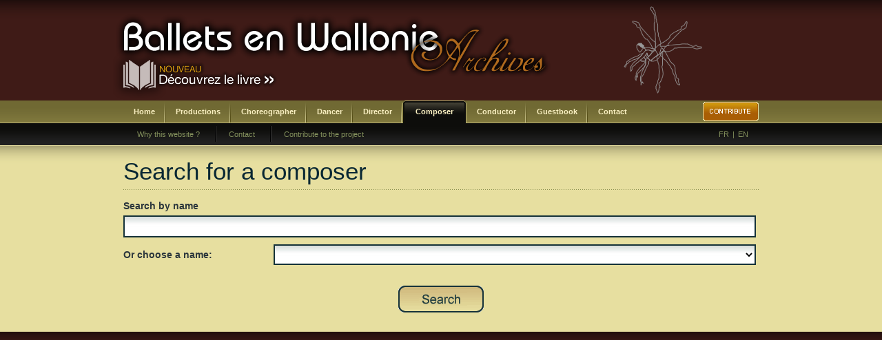

--- FILE ---
content_type: text/html
request_url: https://www.ballets-wallonie-archives.be/search/composer?PHPSESSID=365b45c411ebf2601acec5a972a77109
body_size: 4531
content:
<!DOCTYPE html PUBLIC "-//W3C//DTD XHTML 1.0 Transitional//EN" "http://www.w3.org/TR/xhtml1/DTD/xhtml1-transitional.dtd">
<html xmlns="http://www.w3.org/1999/xhtml">
<head>
	<meta http-equiv="Content-Type" content="text/html; charset=iso-8859-1" />
	<base href="https://www.ballets-wallonie-archives.be/" />
	<title>Ballets Wallonie Archives</title>
	<link href="style.css" rel="stylesheet" type="text/css" />
	<link href="css/milkbox.css" rel="stylesheet" type="text/css" />

	<link href="elSelect.css" rel="stylesheet" type="text/css" />
	<link href="css/Autocompleter.css" rel="stylesheet" type="text/css" />
	<script type="text/javascript" src="includes/javascript/mootools121.js"></script>
	<script type="text/javascript" src="includes/javascript/mootools12-more.js"></script>
	<script type="text/javascript" src="includes/javascript/popup_centre.js"></script>
	<script type="text/javascript" src="includes/javascript/imagesTab.js"></script>
	<script type="text/javascript" src="includes/javascript/milkbox.js"></script>
	<script type="text/javascript" src="includes/javascript/elSelect.js"></script>
	<script type="text/javascript" src="includes/javascript/Autocompleter.js"></script>
	<script type="text/javascript" src="includes/javascript/Autocompleter.Request.js"></script>
	<script type="text/javascript" src="includes/javascript/Observer.js"></script>
	<script type="text/javascript" src="includes/javascript/MagicMore.js"></script>

	<script type="text/javascript" src="includes/javascript/FEscript.js"></script>
</head>

<body id="search_com">
<!--Header Background Part Starts -->
<div id="header-bg">
	<!--Header Contant Part Starts -->
	<div id="header">
		<a href="index.php">
			<img src="packageImg/logo_title.png" alt="Ballets en Wallonie Archives" border="0" class="logo" title="Ballets en Wallonie Archives" width="632" height="92" />
		</a>
		<img src="packageImg/logo_vector.png" border="0" class="logo-right" title="Ballets en Wallonie Archives" />
		<!--Login Background Starts -->
		<!-- <div id="login-bg">
			<div id="login-area">
				<form action="" method="post" name="Login" id="Login">
					<label>Members Login:</label>
					<input type="text" name="username" id="username" />
					<input type="password" name="pass" id="pass" />
					<input type="image" src="packageImg/login-btn.gif" class="login-btn" alt="Login" title="Login" />
					<br class="spacer" />
				</form>
			</div>
		</div> -->
		<!--Login Background Ends -->
		<br class="spacer" />
	</div>
	<!--Header Contant Part Ends -->
</div>
<!--Header Background Part Ends -->
<!--Navigation Background Part Starts -->
<div id="navigation-bg">
	<!--Navigation Part Starts -->
	<div id="navigation">
		<ul class="mainMenu">
			<li><a href="index.php" title="Home">Home</a></li>			<li><a href="search/production" title="Productions">Productions</a></li>			<li><a href="search/choreographer" title="Choreographer">Choreographer</a></li>			<li><a href="search/dancer" title="Dancer">Dancer</a></li>			<li><a href="search/director" title="Director">Director</a></li>			<li><span class="selectMenuL">&nbsp;</span><a href="search/composer" class="selectMenu" title="Composer">Composer</a><span class="selectMenuR">&nbsp;</span></li>			<li><a href="search/conductor" title="Conductor">Conductor</a></li>			<li><a href="index.php?s=guestbook" title="Guestbook">Guestbook</a></li>			<li class="noBg"><a href="contact" title="Contact">Contact</a></li>			
			
		</ul>
		<a href="contribute/" class="signup" title="Contribute"></a>
		<br class="spacer" />
		<ul class="subNav">
			<li class="noBg"><a href="accueil/#jump" title="Why this website ?">Why this website ?</a></li>
			<!--<li><a href="#" title="Le livre">Le livre</a></li>-->
			<li><a href="contact" title="Contact">Contact</a></li>
			<li><a href="contribute" title="Contribute to the project">Contribute to the project</a></li>

			<li style="float: right; width: 58px; color: rgb(132, 145, 93); display: inline;" class="noBg"><a href="?lang=fr" style="margin: 0px 5px 0pt 0pt; display: inline;">FR</a><span>|</span><a href="?lang=en" style="margin: 0pt 0pt 0pt 5px; display: inline;">EN</a></li>			
		</ul>
		<br class="spacer" />
	</div>
	<!--Navigation Part Ends -->
</div>
<!--Navigation Background Part Ends -->
<!--Our Company Bacground Part Starts -->
<div id="ourCompany-bg">
	<!--Our Company Part Starts -->
	<div id="ourCompany-part"><h2 class="ourCompany-hdr">Search for a composer</h2>
<form action="index.php" method="get">
	<input type="hidden" name="s" value="search_com" />
	<div style="padding-top:15px"></div>
	<div class="company-bold">Search by name</div>
	<div class="search_prod-prodName">
		<input type="text" class="text" name="name" value="" cat="com" style="width:909px;" id="completer_people_name" autocomplete="off" />	
	</div>
	
	<div style="margin-top:10px;">
	<div class="company-bold" style="float:left;" id="nom_prod_select_label">Or choose a name:</div>
	<div class="search_prod-prodName_select" style="float:right;margin-right:4px;">
		<select name="id" style="width:700px;">
			<option></option>
			SELECT DISTINCT prenom,nom,id_compositeur as id FROM bwa_compositeurs ORDER BY nom,prenom<option value="89">Abraham Paul</option>
<option value="18">Adam Adolphe</option>
<option value="15">Addinsell </option>
<option value="176">Albinoni </option>
<option value="214">Aubert Jean-Louis</option>
<option value="128">Audran Edmond</option>
<option value="192">Aznavour Charles</option>
<option value="55">Bach Jean-Sebastien</option>
<option value="68">Baranovic K</option>
<option value="49"></option>
<option value="219">Bartok Bela</option>
<option value="87"></option>
<option value="97">Beethoven Ludwig van</option>
<option value="83">Benatzky Raph</option>
<option value="111">Berg Alban</option>
<option value="210"></option>
<option value="60">Bergmann Robert</option>
<option value="74">Berlioz Hector</option>
<option value="50"></option>
<option value="117">Bernstein Leonard</option>
<option value="12">Bizet Georges</option>
<option value="154"></option>
<option value="62">Borodine Alexandre</option>
<option value="98">Britten Benjamin</option>
<option value="169"></option>
<option value="183">Capodici Pipo</option>
<option value="187">Chabrier Emmanuel</option>
<option value="221">Cheriza-Pierre Drouet-Jean-Pierre</option>
<option value="6"></option>
<option value="157">Christine Henri</option>
<option value="213">Courtois Jacques</option>
<option value="155"></option>
<option value="196">Damase Jean-Michel</option>
<option value="63">David Tony</option>
<option value="175">De-Banfield Raphaello</option>
<option value="179">De-Falla Manuel</option>
<option value="51">Debussy Claude</option>
<option value="92"></option>
<option value="180">Delalande Michel-Richard</option>
<option value="79"></option>
<option value="43">Delibes Leo</option>
<option value="136">Delsaux Marcel</option>
<option value="141">Dherain Georges</option>
<option value="189">Divers </option>
<option value="65"></option>
<option value="185">Douliez Jean</option>
<option value="212">Drigo Ricardo</option>
<option value="57">Dukas Paul</option>
<option value="31">Dumas Roger</option>
<option value="14">Dupuis Albert</option>
<option value="105">Dvorak Anton</option>
<option value="153"></option>
<option value="115">Feldbusch Eric</option>
<option value="173">Ficheffet </option>
<option value="2"></option>
<option value="73">Francy Paul</option>
<option value="164">Ganne Louis</option>
<option value="126">Gannes Louis</option>
<option value="182">Gaultier-Lulli-Phildor </option>
<option value="103">Gauthier </option>
<option value="112">Genzmer Harold</option>
<option value="116">Gerschwin Georges</option>
<option value="168">Gilbert Jean</option>
<option value="108">Glorieux Francois</option>
<option value="32">Goublier Henri</option>
<option value="11">Gounod Charles</option>
<option value="38"></option>
<option value="170">Hahn Raynaldo</option>
<option value="216">Helsted </option>
<option value="204">Herbert-Stothart </option>
<option value="208">Hertel </option>
<option value="209">Hertel-Herold </option>
<option value="13"></option>
<option value="193">Hindemith Paul</option>
<option value="217">Holby Lee</option>
<option value="166">Honegger Arthur</option>
<option value="220">Jansens Robert</option>
<option value="102">Japonaise </option>
<option value="33">Jarre Maurice</option>
<option value="27"></option>
<option value="129">Kalman Emmerich</option>
<option value="211">Khachatourian Aram</option>
<option value="152">Kollo Walter</option>
<option value="8">Lacanne </option>
<option value="9"></option>
<option value="59">Lalo Edouard</option>
<option value="7">Lanner </option>
<option value="167">Lecocq Charles</option>
<option value="40">Ledent Robert</option>
<option value="165">Ledru Jack</option>
<option value="23">Lehars Franz</option>
<option value="226"></option>
<option value="138">Leoncavallo R.</option>
<option value="200">Leoncavallo Ruggiero</option>
<option value="156">Leroux </option>
<option value="52">Liadov Anatol</option>
<option value="225">Liszt Franz</option>
<option value="16">Livrie Robert</option>
<option value="199">Loewe Frederick</option>
<option value="30">Lopez Francis</option>
<option value="184">Lorin Etienne</option>
<option value="28">Louigny </option>
<option value="122">Lully </option>
<option value="66">Luypaerts Guy</option>
<option value="85">Maderna Bruno</option>
<option value="174">Maeterlinck Maurice</option>
<option value="161">Magenta Guy</option>
<option value="118">Mahler Gustave</option>
<option value="197">Maleneanu H</option>
<option value="198">Malineanu H</option>
<option value="132">Mandel Franck</option>
<option value="227">Mandel-&amp;Harbach </option>
<option value="206">Marchand-Willemetz </option>
<option value="137">Mascagni P.</option>
<option value="100">Massenet Jules</option>
<option value="114">Mathus Siegfried</option>
<option value="25">Menotti Gian-Carlo</option>
<option value="22"></option>
<option value="95">Metehen Jacques</option>
<option value="53">Milhaud Darius</option>
<option value="24">Minkus Ludwig</option>
<option value="195">Monod Marguerite</option>
<option value="143">Moretti </option>
<option value="231">Motte Franz</option>
<option value="190">Moussorgsky Modeste</option>
<option value="159">Moutet-Jo Chabrier-Robert</option>
<option value="81">Mozart Wolfang</option>
<option value="178">Nelson-Basie-Smith-Kirk </option>
<option value="149">Oberfeld B</option>
<option value="88">Offenbach Jacques</option>
<option value="4"></option>
<option value="121">Phildor </option>
<option value="61">Piazzolla Astor</option>
<option value="188">Pirandelli Luigi</option>
<option value="150">Planquette Robert</option>
<option value="145">Porter Cole</option>
<option value="171">Posford-Grun </option>
<option value="147">Poulenc Francis</option>
<option value="109">Procularum </option>
<option value="106">Prokofiev Serge</option>
<option value="84">Puccini Giacomo</option>
<option value="86">Pugni Cesare</option>
<option value="181">Purcell Henry</option>
<option value="90">Quinet Marcel</option>
<option value="177">Rameau Jean-Philippe</option>
<option value="158">Rascel Renato</option>
<option value="26">Ravel Maurice</option>
<option value="194">Raymond Fred</option>
<option value="71">Renard Raymond</option>
<option value="36"></option>
<option value="37">Rivier Jean</option>
<option value="207"></option>
<option value="78">Rodrigo Joaquim</option>
<option value="134">Romberg </option>
<option value="58">Rossini Gioacchino</option>
<option value="44">Rousseau Marcel</option>
<option value="99">Roussel Albert</option>
<option value="142">Rys Jacques-Henri</option>
<option value="10"></option>
<option value="191">Sardou Victorien</option>
<option value="54">Sauguet Henri</option>
<option value="46">Schiffman Baron</option>
<option value="230">Schmits Jean</option>
<option value="127">Schubert Franz</option>
<option value="3">Schumann Robert</option>
<option value="104"></option>
<option value="130">Scotto Vincent</option>
<option value="21">Serelle Francois</option>
<option value="77"></option>
<option value="119">Sibelius Jean</option>
<option value="163">Simons M</option>
<option value="202">Sinclair bernard</option>
<option value="93">Smetana Bedrich</option>
<option value="215">Sousa </option>
<option value="228">Stothart-H Friml-R</option>
<option value="17">Strauss Johan</option>
<option value="140">Strauss Oscar</option>
<option value="224">Strauss Richard</option>
<option value="110">Stravinsky Igor</option>
<option value="229">Szulc Joseph</option>
<option value="186">TchaI </option>
<option value="1"></option>
<option value="162">Thomas Ambroise</option>
<option value="45">Turina Joaquim</option>
<option value="205">Tutelier-Van-Stalle </option>
<option value="160">Van-Parys-Georges Pares-Philippe</option>
<option value="172">Vanerck Michel</option>
<option value="133">Vanstalle X</option>
<option value="201">Vanzo Alain</option>
<option value="82">Varney Louis</option>
<option value="20">Verdi Guissepe</option>
<option value="139">Verney Louis</option>
<option value="151">Vincy Raymond</option>
<option value="223">Vivaldi Antonio</option>
<option value="148"></option>
<option value="96">Wagner Richard</option>
<option value="218">Wagner-Vivaldi-Ohana-Kilar </option>
<option value="101">Walton William</option>
<option value="146">Weber carl-maria</option>
<option value="34">Weber Carl-Maria von</option>
<option value="107">Welner Stanley</option>
<option value="76">Wendel Heinrich</option>
<option value="144">Wiener Jean</option>
<option value="222">Xenakis </option>
<option value="124">Youmans Vincent</option>
<option value="135">Yvain Maurice</option>		</select>
	</div>
	<div style="clear:both;"></div>
	</div>
	<div id="serach_prod_sep"></div>
	
	
	<div style="padding-top:15px;text-align:center;">
		<input type="submit" value="       " class="btn btn_search_en" />
	</div>
</form>


		<!--Our Company Right Part Ends -->
		<br class="spacer" />
	</div>
	<!--Our Company Part Ends -->
</div>
<!--Our Company Bacground Part Ends -->
<a id="jump"></a>
<!--Future Plans Part Starts -->
<div id="futurePlan-bg">
	<!--Future Plans Contant Part Starts -->
	<div id="futurePlanContant">
		<!--Projects 2007 Part Starts -->
<p>&nbsp;</p>
<p>&nbsp;</p>
<p>&nbsp;</p>
<p>&nbsp;</p>
<p>&nbsp;</p>
<p>&nbsp;</p>
<p>&nbsp;</p>
<p>&nbsp;</p>
<p>&nbsp;</p>
<p>&nbsp;</p>
<p>&nbsp;</p>
<p>&nbsp;</p>
<p>&nbsp;</p>
<p>&nbsp;</p>
<p>&nbsp;</p>
<p>&nbsp;</p>
<p>&nbsp;</p>
<p>&nbsp;</p>
<p>&nbsp;</p>
<p>&nbsp;</p>
<p>&nbsp;</p>
	</div>
	<!--Future Plans Contant Part Ends -->
</div>
<!--Footer Part Starts -->
<div id="footer-bg">
	<!--Footer Menu Part Starts -->
	<div id="footer-menu">
		<!--<ul class="footMenu">
			<li class="noDivider"><a href="#" title="Home">Home</a></li>
			<li><a href="#" title="About">About</a></li>
			<li><a href="#" title="Services">Services</a></li>
			<li><a href="#" title="Support">Support</a></li>
			<li><a href="#" title="Chat">Chat</a></li>
			<li><a href="#" title="History">History</a></li>
			<li><a href="#" title="Contact">Contact</a></li>
		</ul>
		<br class="spacer" />-->
		<p class="copyright">Copyright &copy; ballets-wallonie-archives 2026 - All Rights Reserved</p>
		<p class="copyright topPad">Design by <a href="http://templatekingdom.com" target="_blank" title="TemplateKingdom.com">TemplateKingdom.com</a></p>
<p class="copyright topPad"><a href="http://thenounproject.com/noun/book/#icon-No10733" target="_blank">Book</a> designed by <a href="http://thenounproject.com/waymanate" target="_blank">Nathan Thomson</a> from The Noun Project</p>
	</div>
	<!--Footer Menu Part Ends -->
</div>
<!--Footer Part Ends -->
<a href="/livre" id="book-banner"></a>
<script type="text/javascript">
var gaJsHost = (("https:" == document.location.protocol) ? "https://ssl." : "http://www.");
document.write(unescape("%3Cscript src='" + gaJsHost + "google-analytics.com/ga.js' type='text/javascript'%3E%3C/script%3E"));
</script>
<script type="text/javascript">
try {
var pageTracker = _gat._getTracker("UA-1307649-4");
pageTracker._trackPageview();
} catch(err) {}</script>
</body>
</html>

--- FILE ---
content_type: text/css
request_url: https://www.ballets-wallonie-archives.be/style.css
body_size: 5006
content:
/* CSS DOCUMENT */

/*-------------------------- GENERAL --------------------------*/
body{
	padding:0; margin:0;
	font-family:Arial, Helvetica, sans-serif;
	background:#111111;
	}
div, mg, p, a, ul, form, input, label, h2, h3{
	padding:0; margin:0;
	}
img{ border:none;}
a{ outline:none; text-decoration:none;}
ul{ list-style-type:none;}
.spacer{
	line-height:0; font-size:0; clear:both;
	}

/*-------------------------- HEADER --------------------------*/
div#header-bg{
	/* ori: background:#2B0D0A url(packageImg/header-bg.gif) 0 100% repeat-x;*/
	background: #3F1B17 url(design/shadow_header.png) 0 0 repeat-x;
	padding:8px 0 8px 0;
	color:#FCF7CC;
	}
div#header-bg div#header{
	width:945px; margin:0 auto;
	}
div#header-bg div#header img.logo{
	float:left; margin:12px 0 0 0;
	}
div#header-bg div#header img.logo-right{float:right;margin-right:85px;}
/*-------------------------- LOGIN AREA --------------------------*/
div#header-bg div#header div#login-bg{
	float:right; width:580px;
	background:url(packageImg/login-middle-bg.gif) 0 0 repeat-x;
 	}
div#header-bg div#header div#login-bg div#login-area{
	width:580px;
	background:url(packageImg/login-left-bg.gif) 0 0 no-repeat;
	}
div#header-bg div#header div#login-bg div#login-area form{
	width:557px; height:47px; padding:21px 0 0 23px;
	background:url(packageImg/login-right-bg.gif) 100% 0 no-repeat;
	}
div#header-bg div#header div#login-bg div#login-area form label{
	background:url(packageImg/login-icon.jpg) 0 2px no-repeat;
	line-height:25px; font-size:22px; color:#FCF7CC;
	padding:0 0 0 31px; float:left; margin:0 12px 0 0;
	background-color:inherit;
	}
div#header-bg div#header div#login-bg div#login-area form input{
	width:120px; height:18px; border:1px solid #924A43;
	background-color:#70322C; font-size:10px; color:#fff;
	line-height:10px; padding:5px 0 0 10px; float:left;
	margin:0 12px 0 0;
	}
div#header-bg div#header div#login-bg div#login-area form input.login-btn{
	width:52px; height:24px; border:none;
	background:none; padding:0; margin:1px 0 0 0;
	}
/*-------------------------- NAVIGATION PART --------------------------*/
div#navigation-bg{
	height:66px; background:url(packageImg/navigation-bg.gif) 0 0 repeat-x;
	}
div#navigation-bg div#navigation{
	width:922px; margin:0 auto;
	}
div#navigation-bg div#navigation ul.mainMenu{
	padding:0; float:left; /*width:567px;*/
	}
div#navigation-bg div#navigation ul.mainMenu li{
	
	/*width:81px; */float:left;
	background:url(packageImg/navigation-divider.gif) 100% 0 no-repeat;
	}
div#navigation-bg div#navigation ul.mainMenu li a{
	padding-left:15px;
	padding-right:15px;
	/*width:80px;*/ height:33px; display:block;
	line-height:33px; text-align:center;
	font-weight:bold; color:#FAF0C2; font-size:11px;
	background-color:inherit;
	}
div#navigation-bg div#navigation ul.mainMenu li a:hover{
	/*background:url(packageImg/navigation-bg-selected.gif) 0 0 no-repeat;*/
	text-decoration:underline;
	}
div#navigation-bg div#navigation ul.mainMenu li a.selectMenu{
	/*width:80px;*/ height:33px; display:block;
	line-height:33px; text-align:center;
	font-weight:bold; color:#FAF0C2; font-size:11px;
	background:url(packageImg/navigation-bg-selected.gif) 0 0 repeat-x;
	background-color:inherit;
	float:left;
	}
div#navigation-bg div#navigation ul.mainMenu li span.selectMenuL{
	width:4px;
	height:33px;
	float:left;
	background:url(packageImg/navigation-bg-selected-left.gif) 0 0 no-repeat;
}
div#navigation-bg div#navigation ul.mainMenu li span.selectMenuR{
	width:4px;
	height:33px;
	float:left;
	background:url(packageImg/navigation-bg-selected-right.gif) 0 0 no-repeat;
}
/*-------------------------- DROP DOWN MENU STARTS --------------------------*/
ul.subNav{
	font:normal 11px/12px Arial, Helvetica, sans-serif;
	padding:4px 0 0 0;
	}
ul.subNav li{
	background:url(packageImg/navigation-dropdown-divider.gif) 0 0 no-repeat;
	height:17px; float:left; padding:6px 0 0 0;
	}
ul.subNav li a{
	display:block; margin:0 22px 0 20px;
	color:#84915D;
	background-color:inherit;
	}
ul.subNav li a:hover{
	color:#fff;
	background-color:inherit;
	}
/*-------------------------- DROP DOWN MENU ENDS --------------------------*/

div#navigation-bg div#navigation a.signup{
	width:81px; height:28px; display:block;
	background:url(packageImg/sign-up-btn.gif) 0 0 no-repeat;
	margin:2px 0 0 0; float:right; 
	}
div#navigation-bg div#navigation a.signup:hover{
	background:url(packageImg/sign-up-btn-selected.gif) 0 0 no-repeat;
	}

/*-------------------------- OUR COMPANIES MAIN FEATURES --------------------------*/
div#ourCompany-bg{
	/* ori: background:#E7DFA0 url(packageImg/our-company-bg.gif) 0 0 repeat-x; */
	background:#E7DFA0 url(design/shadow_middle.png) 0 0 repeat-x;
	color:#082733;
	}
div#ourCompany-bg table td, div#ourCompany-bg table th{color:#082733;}
div#ourCompany-bg div#ourCompany-part{
	width:922px; margin:0 auto; padding:18px 0 28px 0;
	/*background:url(packageImg/our-company-bg-pic.jpg) 606px 0 no-repeat;*/
	}
div#ourCompany-bg div#ourCompany-part h2.ourCompany-hdr{
	font:normal 35px/38px "Arial Narrow", Arial, Helvetica, sans-serif;
	color:#082733; width:100%; /*height:43px;*/
	background:url(packageImg/horz-dot.gif) 0 100% repeat-x;
	background-color:inherit;
	padding-bottom:8px;
	}
div#ourCompany-bg div#ourCompany-part h3{
	color:#082733;
	font-style:italic;
	margin:8px 0 14px;
}
div#ourCompany-bg div#ourCompany-part h3 a{color:#082733;text-decoration:none;}
div#ourCompany-bg div#ourCompany-part h3 a:hover{text-decoration:underline;}
div#ourCompany-bg div#ourCompany-part div#ourCompany-leftPart{
	/* width:800px; */width:100%; /*border-right:2px solid #CBC387;*/
	margin:12px 0 0 0; float:left;
	}
	div#ourCompany-bg div#ourCompany-part div#ourCompany-leftPart .box_home{
		margin-right:11px;
		}
h2.faq-Hdr{
	width:231px; height:20px; color:#951509;
	line-height:19px; font-weight:bold; font-size:12px;
	padding:0 0 0 21px; background:#FAF3BB url(packageImg/faq-icon.gif) 3px 4px no-repeat;
	}
h2.moreIdeas-Hdr{
	width:231px; height:20px; color:#951509;
	line-height:19px; font-weight:bold; font-size:12px;
	padding:0 0 0 21px; background:#FAF3BB url(packageImg/more-ideac-icon.gif) 3px 4px no-repeat;
	}
ul.ourCompany-list{
	padding:11px 0 10px 0;
	}
ul.ourCompany-list li{
	background:url(packageImg/bullet1.gif) 0 3px no-repeat;
	display:block; margin:0 0 8px 0; padding:0 0 0 15px;
	color:#47481A; font-size:11px; line-height:11px;
	background-color:inherit;
	}
ul.ourCompany-list li a{
	color:#47481A; font-size:11px; line-height:11px;
	text-decoration:underline;
	background-color:inherit;
	}
ul.ourCompany-list li a:hover{
	text-decoration:none;
	}
div#ourCompany-bg div#ourCompany-part div#ourCompany-rightPart{
	width:252px; margin:12px 0 0 0; float:left;
	padding:0 0 0 25px;
	}
h2.moreInfo-Hdr{
	width:231px; height:20px; color:#951509;
	line-height:19px; font-weight:bold; font-size:12px;
	padding:0 0 0 21px; background:#FAF3BB url(packageImg/more-info-icon.gif) 3px 4px no-repeat;
	}
p.moreInfo-Text{
	padding:0 0 20px 23px; font-size:10px;
	line-height:14px; color:#47481A;
	background-color:inherit;
	}
h2.searchUrl-Hdr{
	width:231px; height:20px; color:#951509;
	line-height:19px; font-weight:bold; font-size:12px;
	padding:0 0 0 21px; background:#FAF3BB url(packageImg/search-url-icon.gif) 3px 4px no-repeat;
	}

/*-------------------------- FUTURE PLANS --------------------------*/
div#futurePlan-bg{
	/* ori: background:#2B0D0A url(packageImg/future-plan-bg.gif) 0 0 repeat-x; */
	background: #3F1B17 url(design/shadow_bottom.png) 0 0 repeat-x;
	color:#837C44;
	}
div#futurePlan-bg div#futurePlanContant ul{float:left;list-style-type:circle;margin-left:25px;margin-top:8px;}
div#futurePlan-bg div#futurePlanContant ul li{margin-bottom:2px;}
div#futurePlan-bg div#futurePlanContant{
	width:922px; margin:0 auto;
	padding:37px 0 54px 0;
	}

/*-------------------------- PROJECTS 2007 --------------------------*/
div#futurePlan-bg div#futurePlanContant div#projPart{
	width:251px; float:left;
	background-color:#706933;
	padding:2px 2px 28px 2px;
	color:#fff;
	}
div#futurePlan-bg div#futurePlanContant div#projPart h2.proj-hdr{
	height:37px; padding:13px 0 0 13px; color:#fff;
	font:normal 24px/25px "Arial Narrow", Arial, Helvetica, sans-serif;
	background-color:#1E1E1C; text-transform:uppercase;
	}
div#futurePlan-bg div#futurePlanContant div#projPart h2.proj-hdr span{
	font-weight:bold;
	}
div#futurePlan-bg div#futurePlanContant div#projPart ul.pic{
	padding:3px 0 0 0;
	}
div#futurePlan-bg div#futurePlanContant div#projPart ul.pic li{
	display:block; margin:0 2px 0 0; float:left;
	}
div#futurePlan-bg div#futurePlanContant div#projPart ul.pic li.noRightMargin{
	margin:0;
	}
div#futurePlan-bg div#futurePlanContant div#projPart ul.pic li.noRightMargin a{
	display:block;
	}
div#futurePlan-bg div#futurePlanContant div#projPart h3.sub-hdr{
	color:#E7DFA0; font-size:12px; line-height:12px;
	font-weight:bold; text-indent:28px; margin:15px 0 0 0;
	background:url(packageImg/bullet2.gif) 12px 0 no-repeat;
	background-color:inherit;
	}
div#futurePlan-bg div#futurePlanContant div#projPart p{
	padding:10px 23px 0 13px; color:#fff;
	font-size:11px; line-height:16px;
	background-color:inherit;
	}
div#futurePlan-bg div#futurePlanContant div#projPart a.more-btn{
	display:block; width:76px; height:28px; margin:5px 0 0 159px;
	background:url(packageImg/read-more-btn.gif) 0 0 no-repeat;
	}
div#futurePlan-bg div#futurePlanContant div#projPart a.more-btn:hover{
	background:url(packageImg/read-more-btn-selected.gif) 0 0 no-repeat;
	}
	
	
	

/*-------------------------- FUTURE PART --------------------------*/
div#futurePlan-bg div#futurePlanContant div#futurePart{
	width:613px; float:right; padding:10px 0 0 0;
	}
div#futurePlan-bg div#futurePlanContant div#futurePart h2.future-hdr{
	height:40px; color:#E7DFA0;
	font:normal 35px/35px "Arial Narrow", Arial, Helvetica, sans-serif;
	background:url(packageImg/horz-dot-2.gif) 0 100% repeat-x;
	background-color:inherit;
	}
div#futurePlan-bg div#futurePlanContant div#futurePart h3.future-subHdr{
	color:#B46F07; font-size:17px; line-height:17px;
	padding:20px 0 0 0; font-weight:bold;
	background-color:inherit;
	}
div#futurePlan-bg div#futurePlanContant div#futurePart p{
	font-size:14px; line-height:21px;
	color:#837C44; padding:20px 0 0 0; /* width:440px; */
	float:left; background-color:inherit;
	}
div#futurePlan-bg div#futurePlanContant div#futurePart img{
	float:right; display:block; margin:-50px 0 0 0;
	}

/*-------------------------- FOOTER PART --------------------------*/
div#footer-bg{
	background:#121212 url(packageImg/footer-bg.gif) 0 0 repeat-x;
	color:#B3AC8B;
	}
div#footer-bg div#footer-menu{
	width:922px; margin:0 auto;
	padding:20px 0 29px 0;
	background:url(packageImg/footer-logo.png) 100% 13px no-repeat;
	}
div#footer-bg div#footer-menu ul.footMenu{
	padding:0 0 0 0;
	}
div#footer-bg div#footer-menu ul.footMenu li{
	float:left; background:url(packageImg/footmenu-divider.gif) 0 3px no-repeat;
	}
div#footer-bg div#footer-menu ul.footMenu li.noDivider{
	background:none;
	}
div#footer-bg div#footer-menu ul.footMenu li a{
	color:#B3AC8B; font-size:11px; line-height:16px;
	padding:0 7px 0 7px; display:block; margin:0 0 0 1px;
	background-color:inherit;
	}
div#footer-bg div#footer-menu ul.footMenu li a:hover{
	background-color:#262626;
	color:#B3AC8B;
	}
div#footer-bg div#footer-menu p.copyright{
	padding:5px 0 0 7px; color:#706933;
	font-size:11px; line-height:11px;
	background-color:inherit;
	}
div#footer-bg div#footer-menu p.copyright a{
	color:#B3AC8B;
	background-color:inherit;
	}
div#footer-bg div#footer-menu p.copyright a:hover{
	color:#706933;
	background-color:inherit;
	}

/*-------------------------- MISLENIOUS --------------------------*/
.noBottomPadding{
	padding-bottom:0 !important;
	}
.noBg{
	background:none !important;
	}
.topPad{
	padding-top:15px !important;
	}

.company-bold{
	font-weight:bold;
	font-size:14px;
	font-family:arial;
	color:#2B363C;
}




/*-------------------------- box --------------------------*/
div.packageBox{
	width:251px; float:left;
	background-color:#706933;
	padding:2px 2px 28px 2px;
	color:#fff;
	}
div.packageBox h2.proj-hdr{
	height:37px; padding:13px 0 0 13px; color:#fff;
	font:normal 24px/25px "Arial Narrow", Arial, Helvetica, sans-serif;
	background-color:#1E1E1C; text-transform:uppercase;
	}
div.packageBox h2.proj-hdr span{
	font-weight:bold;
	}
div.packageBox ul.pic{
	padding:3px 0 0 0;
	}
div.packageBox ul.pic li{
	display:block; margin:0 2px 0 0; float:left;
	}
div.packageBox ul.pic li.noRightMargin{
	margin:0;
	}
div.packageBox ul.pic li.noRightMargin a{
	display:block;
	}
div.packageBox h3.sub-hdr{
	color:#E7DFA0; font-size:12px; line-height:12px;
	font-weight:bold; text-indent:28px; margin:15px 0 0 0;
	background:url(packageImg/bullet2.gif) 12px 0 no-repeat;
	background-color:inherit;
	}
div.packageBox a.hovering{
	color:#E7DFA0; font-size:16px; line-height:12px;
	font-weight:normal; text-indent:28px; margin:15px 0 0 0;
	background:url(packageImg/bullet2.gif) 12px 1px no-repeat;
	background-color:inherit;display:block;
	}
div.packageBox a.hovering:hover{text-decoration:underline;}
div.packageBox p{
	padding:10px 23px 0 13px; color:#fff;
	font-size:11px; line-height:16px;
	background-color:inherit;
	}
div.packageBox a.more-btn{
	display:block; width:76px; height:28px; margin:5px 0 0 159px;
	background:url(packageImg/read-more-btn.gif) 0 0 no-repeat;
	}
div.packageBox a.more-btn:hover{
	background:url(packageImg/read-more-btn-selected.gif) 0 0 no-repeat;
	}

	
	
	
	
	
/* global classes **********************************/
#futurePlanContant a{color:#E7DFA0;}
.magicMoreLinks a.magicMoreLinks-more,.magicMoreText a.magicMoreText-more{
	background:transparent url(design/plus_small.png) no-repeat 0 1px;
	padding-left:16px;
	margin:6px 0;
	font-size:12px;
}

#futurePlanContant p.contribIfError{
	border-bottom:1px solid #837C44;
	border-top:1px solid #837C44;
	font-size:12px;
	margin-right:37px;
	margin-top:15px;
	padding:5px;
	text-align:center;
}
*+html #futurePlanContant p.contribIfError{padding-top:2px;}
#futurePlanContant p.contribIfError a{text-decoration:underline;color:#837C44;}






/********************************************************************  search_prod.php */

input.text {
	background:#FFFFFF url(packageImg/input-text_bg.jpg) repeat-x scroll 0 0;
	border:2px solid #153239;
	font-family:verdana;
	font-size:14px;
	font-weight:bold;
	height:22px;
	padding-left:5px;
	padding-top:6px;
}
input.btn{
	border:none;
	cursor:pointer;
}
input.btn_search_fr{
	width:124px;
	height:39px;
	background:transparent url(packageImg/btn_search_fr.gif) no-repeat;
}
input.btn_search_en{
	width:124px;
	height:39px;
	background:transparent url(packageImg/btn_search_en.gif) no-repeat;
}
select{
	font-size:14px;
	font-weight:bold;
	padding:4px;
	border:2px solid #153239;
	background:#fff url(packageImg/input-text_bg.jpg) repeat-x scroll 0 0;
}
select.city{
	width:270px;
}
#nom_prod_select_label{padding-top:7px;}
*+html #nom_prod_select_label{padding-top:3px;}
#serach_prod_sep{padding-top:15px;}
*+html #serach_prod_sep{padding-top:7px;}

body#info #ourCompany-bg{height:250px;}


.search_prod-prodName{
	margin-top:6px;
}
#search_prod-lineTable td.text{
	padding:0 6px;
}
.listing_box{
	width:446px;
	height:205px;
	background:transparent url(packageImg/listing_box.jpg) no-repeat;
	float:left;
	margin-bottom:20px;
	overflow:hidden;
}
.listing_box_even{
	margin-right:18px;
}
.listing_box table.main{
	margin:10px;
	width:426px;
} 
#futurePlanContant .listing_box a{color:#2B0D0A;}
.listing_box table.main div.image{
	/*height:120px;*/
	margin-bottom:10px;
}
.listing_box table.main div.prog_available{
	font-size:12px;color:#2B0D0A;
}
.listing_box table.main div.prod_title{
	overflow:hidden;
	margin-bottom:3px;
	margin-bottom:15px;
}
.listing_box table.main div.prod_title a{
	font-size:18px;
	font-weight:normal;
	font-family:arial;
	text-transform:capitalize;
	text-decoration:underline;
}
.listing_box table.main div.prod_title a:hover{text-decoration:underline;}

.listing_box .cho{margin-bottom:10px;color:#2B0D0A;}
.listing_box .cho a{text-decoration:underline;}
.listing_box .dates{
	margin-top:10px;
	font-size:13px;
}
.listing_box .dates p{
	margin:2px 0;
}
.listing_box .dates p.more{font-size:12px;}
.listing_box .dates p.more a{text-decoration:underline;}
.listing_box .dates a{}
.listing_box .dates a:hover{text-decoration:underline;}


.listing_box .listing_box_info{}
.listing_box .listing_box_info .title{
	margin-top:4px;
	color:#29342C;
	text-transform:uppercase;
	font-weight:bold;
	font-size:12px;
	padding-bottom:3px;
	border-bottom:1px solid #979469;
	margin-bottom:3px;
}
.listing_box .listing_box_info .content{
	color:#29342C;
	font-size:10px;
	font-family:verdana;
	font-weight:normal;
	font-family:arial;
	overflow:hidden;
	height:48px;
	margin-top:-15px;
}
.listing_box .listing_box_info .fondu{
	background:transparent url(packageImg/listing_box_fondu.png) repeat-x;
	width:100%;
	height:15px;
	position:relative;
	top:33px;
}


#searchOpenLink{
	float:left;
	position:absolute;
	width:70px;
	height:15px;
	background:transparent url(design/searchCloseKnob.png) no-repeat;
	left:50%;
	top:265px;
	margin-left:-35px;
	text-indent:-999px;
	cursor:pointer;
}

#searchControls,#futurePlanContant div.searchControls{
	background:#E9E2AB;
	border:1px solid #FBD58E;
	padding:6px;
	margin:0 12px 20px 0;
	color:#2B0D0A;
	font-size:12px;
	font-weight:bold;
	
	border-radius:5px;
	-moz-border-radius:5px;
	-webkit-border-radius:5px;
}
#searchControls a,#futurePlanContant div.searchControls a{color:#2B0D0A;}
#pages_link a.current{
	text-decoration:underline;
}





/*************************************************** info.php */
#prod_head{width:100%;}
#prod_head td.image{
	
}
#prod_head td.info{
	padding-left:15px;
	
}
div#ourCompany-bg div#ourCompany-part #prod_head td.info h2.ourCompany-hdr{font-size:43px;padding-top:5px;padding-bottom:8px;text-transform:capitalize;}
#prod_head td.info p.date-venue{
	color:#082733;
	font-family:Arial,Helvetica,sans-serif;
	font-size:20px;
	margin-bottom:5px;
	margin-top:3px;
}
#prod_head td.info div.det{margin-top:35px;}
#prod_head td.info div.det p{
	color:#082733;
	font-family:Arial,Helvetica,sans-serif;
	font-size:16px;
	font-weight:bold;
	margin-top:5px;
}
#prod_head td.info div.det p span.musique{text-transform:capitalize;}
#prod_head td.info div.det p a{
	color:#082733;
	font-family:Arial,Helvetica,sans-serif;
	text-decoration:underline;
}
#viewProg{
	float:left;
	position:absolute;
	width:206px;
	height:154px;
	left:50%;
	margin-left:264px;
	top:273px;
	background:transparent url(design/prog.png) no-repeat 0 0;
}
#viewProg-noProg{
	background:transparent url(design/no_prog.png) no-repeat scroll 0 0;
	color:#082733;
	float:left;
	font-weight:bold;
	height:154px;
	left:50%;
	margin-left:264px;
	padding-top:121px;
	position:absolute;
	top:273px;
	width:206px;
	font-size:17px;
}

#body-table{width:100%;}
#body-table td.left{}
#body-table td.right{width:290px;}

.imagesTab .head{position:relative;}
.imagesTab .head .tab{
	width:84px;
	height:34px;
	float:left;
	margin-left:10px;
}
.imagesTab .head .tab-0{background:transparent url(design/tabs/0.png) no-repeat;}
.imagesTab .head .tab-1{background:transparent url(design/tabs/1.png) no-repeat;}
.imagesTab .head .tab-2{background:transparent url(design/tabs/2.png) no-repeat;}
.imagesTab .head .tab-3{background:transparent url(design/tabs/3.png) no-repeat;}
.imagesTab .head .tab-4{background:transparent url(design/tabs/4.png) no-repeat;}
.imagesTab .head .tab-5{background:transparent url(design/tabs/5.png) no-repeat;}

body#dinfo .imagesTab .head .tab-0, body#pinfo .imagesTab .head .tab-0{background:transparent url(design/tabs-dinfo/0.png) no-repeat;}
body#dinfo .imagesTab .head .tab-1, body#pinfo .imagesTab .head .tab-1{background:transparent url(design/tabs-dinfo/1.png) no-repeat;width:152px;}

.imagesTab .head .mask{
	width:84px;
	height:7px;
	background:transparent url(design/tabs/mask.png) repeat-x;
	float:left;
	margin-left:10px;
	position:absolute;
	top:22px;
}
.imagesTab .head .top{
	background:transparent url(design/imagesTab_top.png) no-repeat;
	height:18px;
	position:relative;
	top:-10px;
}
.imagesTab .body{
	background:transparent url(design/imagesTab_middle.jpg) repeat-y;
	margin-top:-10px;
}

.imagesTab .body .bottom{
	background:transparent url(design/imagestab_bottom.jpg) no-repeat 0 bottom;
}
/*
* + html .imagesTab .body .bottom{
	margin-left:-18px;
}
*/

.imagesTab .body .bottom .content{padding-bottom:15px;}
.imagesTab .body .bottom .content table td{
	padding:10px;
}
.imagesTab .body .bottom .content table td.spacer{width:1px;}

#body-table h3{
	font-family:arial;
	font-size:44px;
	color:#E7DFA0;
	border-bottom:1px dotted #E7DFA0;
	font-weight:normal;
	margin:0 0 5px 0;
}
#body-table .solist{
	background:#672E29;
	border:1px solid #E7DFA0;
	padding:8px;
	margin-bottom:10px;
	
	border-radius:5px;
	-moz-border-radius:5px;
	-webkit-border-radius:5px;
}
#body-table .solist a{
	color:#E7DFA0;
	font-weight:bold;
	font-size:17px;
}
#body-table .solist a:hover{text-decoration:underline;}
* + html #body-table .solist p.grade{margin-right:10px;}
* + html #body-table .solist p.nom{margin-right:10px;}


#body-table #infoBlocks{margin-top:10px;float:left;}
#body-table .infoBlock{
	float:left;
	margin-right:30px;
	margin-bottom:10px;
	width:283px;
}
* + html #body-table .infoBlock{margin-right:22px;}
#body-table .infoBlock h4{
	color:#E7DFA0;
	font-family:arial;
	font-size:18px;
	font-weight:normal;
	margin:5px 0;
}
#body-table .infoBlock .in a{
	display:block;
	margin:4px 10px;
	color:#E7DFA0;
	font-weight:normal;
	font-size:17px;
	text-decoration:underline;
}

#body-table .infoBlock .name{
	color:#E7DFA0;
	color:#E7DFA0;
	font-weight:normal;
	font-size:17px;
	margin-bottom:4px;
}
#body-table .infoBlock .name a{text-decoration:underline;}
#body-table .infoBlock .maquette_title{
	color:#E7DFA0;
	color:#E7DFA0;
	font-weight:normal;
	font-size:17px;
	margin-bottom:4px;
	font-weight:bold;
}
#body-table .infoBlock .maqus a{margin:0 5px 8px 0;}

#body-table .infoBlock .div_title{
	color:#E7DFA0;
	font-weight:normal;
	font-size:17px;
	margin-bottom:1px;
	margin-top:4px;
	font-weight:bold;
}
#body-table .infoBlock .div_content{margin-bottom:6px;}

#body-table .dates{padding-bottom:10px;}
#body-table .dates a{display:block;color:#837C44;margin:3px 0;font-size:13px;}
#body-table .dates a:hover{;color:#E7DFA0;text-decoration:underline;}



/**************************************************************** dinfo.php **/
#dinfo_head{width:100%;}
#dinfo_head td.image{
	
}
#dinfo_head td.info{
	padding-left:15px;
	
}
div#ourCompany-bg div#ourCompany-part #dinfo_head td.info h2.ourCompany-hdr{font-size:43px;padding-top:5px;padding-bottom:8px;text-transform:capitalize;}
#dinfo_head td.info p.date-venue{
	color:#082733;
	font-family:Arial,Helvetica,sans-serif;
	font-size:20px;
	margin-bottom:5px;
	margin-top:3px;
}
#dinfo_head td.info div.det{margin-top:35px;}
#dinfo_head td.info div.det p{
	color:#082733;
	font-family:Arial,Helvetica,sans-serif;
	font-size:16px;
	font-weight:bold;
	margin-top:5px;
}
#dinfo_head td.info div.det p span.musique{text-transform:capitalize;}
#dinfo_head td.info div.det p a{
	color:#082733;
	font-family:Arial,Helvetica,sans-serif;
	text-decoration:underline;
}
#ballets_associes p{
	margin:7px 0 5px 0;
	font-style:italic;
}
#ballets_associes a,#cvs a{
	display:block;
	margin-bottom:4px;
	color:#E7DFA0;
}
#ballets_associes a:hover,#cvs a:hover{text-decoration:underline;}
#commentaire{margin-top:15px;line-height:19px;margin-right:33px;}
#commentaire br{margin-bottom:12px;}


p.intro_text{margin-top:8px;}
#contactForm{margin-top:20px;}
#contactForm label{display:block;}
#contactForm input.text{margin-bottom:15px;width:80%;}
#contactForm input.required{display:none;} /* byebye bots !*/
#contactForm input.submit{display:block;}
#contactForm textarea{
	margin-bottom:15px;
	width:80%;
	height:150px;
	
	background:#FFFFFF url(packageImg/input-text_bg.jpg) repeat-x scroll 0 0;
	border:2px solid #153239;
	font-family:verdana;
	font-size:14px;
	font-weight:bold;
	padding-left:5px;
	padding-top:6px;
}
#contactForm input.text.error,#contactForm textarea.error{border-color:red;}
#contactForm div.errorMsg{
	font-size:12px;
	font-style:italic;
	display:block;
	padding-left:17px;
	margin:3px 0;
	background: transparent url(packageImg/exclamation.png) no-repeat 0 0;
}


.gb_msg{
	background:#E7DFA0;
	color:#082733;
	padding:10px;
	margin:10px 0;
	border-radius:7px;
	-moz-border-radius:7px;
	-webkit-border-radius:7px;
}
.gb_msg .head{
	font-size:18px;
	border-bottom:2px dotted #B8B06F;
	padding-bottom:2px;
	margin-bottom:5px;
}
.gb_msg .body .date{font-size:11px;margin-top:4px;}



/********************************************************** search_dancer */

.listing_dancer_box{
	background:#672E29;
	border:1px solid #E7DFA0;
	padding:8px;
	margin-bottom:10px;
	margin-right:12px;
	width:431px;
	float:left;
	height:156px;
	overflow:hidden;
	
	border-radius:5px;
	-moz-border-radius:5px;
	-webkit-border-radius:5px;
}
.listing_dancer_box a{
	color:#E7DFA0;
	font-weight:bold;
	font-size:17px;
}
.listing_dancer_box a:hover{text-decoration:underline;}
* + html .listing_dancer_box p.grade{margin-right:10px;}
* + html .listing_dancer_box p.nom{margin-right:10px;}


/****************************************************************** presse */
table.presse th,table.presse td{font-size:14px;}
table.presse th{
	text-align:left;
	font-weight:bold;
	width:150px;
}
p.morePress{
	margin-top:15px;
	font-size:13px;
}
p.morePress a{color:#082733;text-decoration:underline;}

table.listingPresse{
	width:100%;
	margin-bottom:15px;
}
table.listingPresse th{
	text-align:left;
	border-bottom:1px solid #082733;
}
table.listingPresse td{padding:6px 0;}
table.listingPresse td a{
	color:#082733;
	display:block;
	margin-left:5px;
	text-decoration:underline;
}
table.listingPresse tr.even{
	background:#DFD799;
}

#showcase_wrap{
	width:840px;
	height:300px;margin:0 auto;
}
#showcase{
	width:800px;
	height:260px;
	margin:0 auto;
	position:relative;
}

#showcase .slide{
	position:absolute;
	float:left;
	top:0;
	left:0;
}



p#search-also{font-weight:bold;margin-top:15px;}
p#search-also a{color:#082733;text-decoration:underline;}


#book-banner {
display:block;
width: 240px;
height: 78px;
background: transparent url(packageImg/book-banner.png) no-repeat 0 0;
position: absolute;
top: 70px;
left: 50%;
margin-left: -478px;
}


--- FILE ---
content_type: text/css
request_url: https://www.ballets-wallonie-archives.be/css/milkbox.css
body_size: 1022
content:
/* MILKBOX */

#mbOverlay {
	position: absolute;
	left: 0;
	width:100%;
	background-color: #000; /* set the Milkbox overlay color // opacity: see the js options */
	z-index:100;
	cursor: pointer;
}

#mbCenter {
	/* for default width and height, see the js options */
	position: absolute;
	z-index:101;
	overflow:hidden;
	left: 50%;
	top:10%;/* overwritten in the js options to properly position the milkbox when activated in a scrolled window */
	background-color: #fff;/* set the Milkbox background color */
	border: 5px solid #fff;/* set the Milkbox border */
	margin:0; padding:5px;/* set the Milkbox padding */
}

.mbLoading{ background: #fff url(loading.gif) no-repeat center; }/* IMAGE: loading gif */

#mbImage{ margin:0 auto; padding:0; height:0; border:none; font-size:0; overflow:hidden; }

.clear{ clear:both; height:0; margin:0; padding:0; font-size:0; overflow:hidden; }


/* *** BOTTOM *** */

#mbBottom { 
	/* set text options */
	font-family: Verdana, Arial, Geneva, Helvetica, sans-serif;
	font-size: 10px;
	color: #666;
	line-height: 1.4em;
	text-align: left;
	padding-top:8px;
	margin:0;
}

/* navigation */
/* be careful if you change buttons dimensions */

#mbNavigation{
	float:right;
	width:79px;
	padding-top:3px;
	border-left:1px solid #9c9c9c;/* set nav border */
}


#mbCount{ 
	width:76px; 
	overflow:hidden;
	padding-top:1px;
	float:right;
	text-align:right;
	font-size:9px; /* count font size */
}

#mbCloseLink, #mbPrevLink, #mbNextLink, #mbGoURL, #mbOriginalSize{
	outline:none;
	display:block;
	float:right;
	height:20px;
	cursor: pointer;
}


#mbPrevLink, #mbNextLink{ width:17px; }
#mbPrevLink{ background: transparent url(prev.gif) no-repeat; }/* IMAGE: prev */
#mbNextLink{ background: transparent url(next.gif) no-repeat; }/* IMAGE: next */

/* NOTE: doesn't work in ie6, so, just see the js options :) */
a#mbPrevLink:hover,a#mbNextLink:hover,a#mbCloseLink:hover { background-position: 0 -23px; }

#mbCloseLink {
	width:20px;
	background: transparent url(close.gif) no-repeat;/* IMAGE: close */
}
#mbGoURL{
	width:20px;
	background:transparent url(lb_openImage.png) no-repeat 0 0;
}
#mbOriginalSize{
	width:20px;
	background:#ccc;
	background:transparent url(lb_zoom.png) no-repeat 0 0;
}

#mbCloseDrag{
	width:80px;
	height:20px;
	background:white;
	color:black;
	font-size:10px;
	font-weight:normal;
	font-family:verdana;
	position:absolute;
	left:50%;
	cursor:pointer;
	text-align:center;
}

/* description */

#mbDescription{
	margin-right:30px;
	padding:0px 10px 0 0;
	font-weight: normal;
	text-align:left;
	background:white;
}
#mbDescriptionAjax{
	/*clear:both;*/
	/*margin-top:-20px;*/
}
#mbDescriptionAjax a{
	text-decoration:underline;
	color:blue;
}

#mbDescToggler{
	border:1px solid black;
	background:white;
	padding:0px 2px 1px 2px;
	cursor:pointer;
}



--- FILE ---
content_type: text/css
request_url: https://www.ballets-wallonie-archives.be/css/Autocompleter.css
body_size: 325
content:
ul.autocompleter-choices
{
	position:				absolute;
	margin:					0;
	padding:				0;
	list-style:				none;
	border:					1px solid #7c7c7c;
	border-left-color:		#c3c3c3;
	border-right-color:		#c3c3c3;
	border-bottom-color:	#ddd;
	background-color:		#fff;
	text-align:				left;
	font-family:			Verdana, Geneva, Arial, Helvetica, sans-serif;
	z-index:				50;
	background-color:		#fff;
}

ul.autocompleter-choices li
{
	position:				relative;
	margin:					-2px 0 0 0;
	padding:				0.2em 1.5em 0.2em 1em;
	display:				block;
	float:					none !important; 
	cursor:					pointer;
	font-weight:			normal;
	white-space:			nowrap;
	font-size:				1em;
	line-height:			1.5em;
}

ul.autocompleter-choices li.autocompleter-selected
{
	background-color:		#444;
	color:					#fff;
}

ul.autocompleter-choices span.autocompleter-queried
{
	display:				inline;
	float:					none;
	font-weight:			bold;
	margin:					0;
	padding:				0;
}

ul.autocompleter-choices li.autocompleter-selected span.autocompleter-queried
{
	color:					#9FCFFF;
}

--- FILE ---
content_type: application/javascript
request_url: https://www.ballets-wallonie-archives.be/includes/javascript/popup_centre.js
body_size: 121
content:

function popup_centre( fichier, nom, largeur, hauteur, options ){
  var id = Math.round( Math.random() * 100 );
  var gauche = ( screen.width - largeur ) / 2;
  var haut = ( screen.height - hauteur ) / 2;

  options = 'width=' + largeur + 'px, height=' + hauteur + 'px,  top=' + haut + ', left=' + gauche + ', ' + options;

  window.open( fichier, nom + id, options );
}

